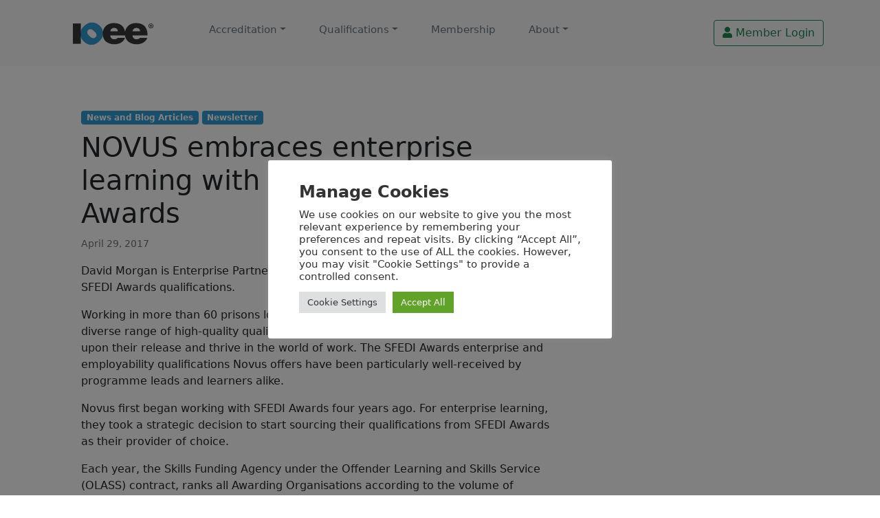

--- FILE ---
content_type: text/html; charset=UTF-8
request_url: https://ioee.org.uk/2017/04/29/novus-embraces-enterprise-learning-ioee-sfedi-awards/
body_size: 19455
content:
<!doctype html>
<html dir="ltr" lang="en-US" prefix="og: https://ogp.me/ns#">

<head>
  <meta charset="UTF-8">
  <meta name="viewport" content="width=device-width, initial-scale=1">
  <link rel="profile" href="https://gmpg.org/xfn/11">
  <!-- Favicons -->
  <link rel="apple-touch-icon" sizes="180x180" href="https://ioee.org.uk/wp-content/themes/bootscore-child-main/img/favicon/apple-touch-icon.png">
  <link rel="icon" type="image/png" sizes="32x32" href="https://ioee.org.uk/wp-content/themes/bootscore-child-main/img/favicon/favicon-32x32.png">
  <link rel="icon" type="image/png" sizes="16x16" href="https://ioee.org.uk/wp-content/themes/bootscore-child-main/img/favicon/favicon-16x16.png">
  <link rel="manifest" href="https://ioee.org.uk/wp-content/themes/bootscore-child-main/img/favicon/site.webmanifest">
  <link rel="mask-icon" href="https://ioee.org.uk/wp-content/themes/bootscore-child-main/img/favicon/safari-pinned-tab.svg" color="#0d6efd">
  <meta name="msapplication-TileColor" content="#ffffff">
  <meta name="theme-color" content="#ffffff">
  <title>NOVUS embraces enterprise learning with IOEE and SFEDI Awards - Institute of Enterprise and Entrepreneurs</title>

		<!-- All in One SEO 4.6.4 - aioseo.com -->
		<meta name="description" content="David Morgan is Enterprise Partnership Lead at Novus, an IOEE Academy delivering SFEDI Awards qualifications. Working in more than 60 prisons located across five English regions, Novus deliver a diverse range of high-quality qualifications, preparing people to find employment upon their release and thrive in the world of work. The SFEDI Awards enterprise and employability qualifications" />
		<meta name="robots" content="max-image-preview:large" />
		<link rel="canonical" href="https://ioee.org.uk/2017/04/29/novus-embraces-enterprise-learning-ioee-sfedi-awards/" />
		<meta name="generator" content="All in One SEO (AIOSEO) 4.6.4" />
		<meta property="og:locale" content="en_US" />
		<meta property="og:site_name" content="Institute of Enterprise and Entrepreneurs - The UK&#039;s dedicated learning institute for enterprise" />
		<meta property="og:type" content="article" />
		<meta property="og:title" content="NOVUS embraces enterprise learning with IOEE and SFEDI Awards - Institute of Enterprise and Entrepreneurs" />
		<meta property="og:description" content="David Morgan is Enterprise Partnership Lead at Novus, an IOEE Academy delivering SFEDI Awards qualifications. Working in more than 60 prisons located across five English regions, Novus deliver a diverse range of high-quality qualifications, preparing people to find employment upon their release and thrive in the world of work. The SFEDI Awards enterprise and employability qualifications" />
		<meta property="og:url" content="https://ioee.org.uk/2017/04/29/novus-embraces-enterprise-learning-ioee-sfedi-awards/" />
		<meta property="og:image" content="https://ioee.org.uk/wp-content/uploads/2022/06/rocket_brain-1024x843.png" />
		<meta property="og:image:secure_url" content="https://ioee.org.uk/wp-content/uploads/2022/06/rocket_brain-1024x843.png" />
		<meta property="article:published_time" content="2017-04-29T14:43:44+00:00" />
		<meta property="article:modified_time" content="2017-04-29T14:43:44+00:00" />
		<meta name="twitter:card" content="summary" />
		<meta name="twitter:site" content="@theioee" />
		<meta name="twitter:title" content="NOVUS embraces enterprise learning with IOEE and SFEDI Awards - Institute of Enterprise and Entrepreneurs" />
		<meta name="twitter:description" content="David Morgan is Enterprise Partnership Lead at Novus, an IOEE Academy delivering SFEDI Awards qualifications. Working in more than 60 prisons located across five English regions, Novus deliver a diverse range of high-quality qualifications, preparing people to find employment upon their release and thrive in the world of work. The SFEDI Awards enterprise and employability qualifications" />
		<meta name="twitter:creator" content="@theioee" />
		<meta name="twitter:image" content="https://ioee.org.uk/wp-content/uploads/2022/06/rocket_brain-1024x843.png" />
		<script type="application/ld+json" class="aioseo-schema">
			{"@context":"https:\/\/schema.org","@graph":[{"@type":"BlogPosting","@id":"https:\/\/ioee.org.uk\/2017\/04\/29\/novus-embraces-enterprise-learning-ioee-sfedi-awards\/#blogposting","name":"NOVUS embraces enterprise learning with IOEE and SFEDI Awards - Institute of Enterprise and Entrepreneurs","headline":"NOVUS embraces enterprise learning with IOEE and SFEDI Awards","author":{"@id":"https:\/\/ioee.org.uk\/author\/nathan\/#author"},"publisher":{"@id":"https:\/\/ioee.org.uk\/#organization"},"image":{"@type":"ImageObject","url":28995},"datePublished":"2017-04-29T14:43:44+00:00","dateModified":"2017-04-29T14:43:44+00:00","inLanguage":"en-US","mainEntityOfPage":{"@id":"https:\/\/ioee.org.uk\/2017\/04\/29\/novus-embraces-enterprise-learning-ioee-sfedi-awards\/#webpage"},"isPartOf":{"@id":"https:\/\/ioee.org.uk\/2017\/04\/29\/novus-embraces-enterprise-learning-ioee-sfedi-awards\/#webpage"},"articleSection":"News and Blog Articles, Newsletter"},{"@type":"BreadcrumbList","@id":"https:\/\/ioee.org.uk\/2017\/04\/29\/novus-embraces-enterprise-learning-ioee-sfedi-awards\/#breadcrumblist","itemListElement":[{"@type":"ListItem","@id":"https:\/\/ioee.org.uk\/#listItem","position":1,"name":"Home","item":"https:\/\/ioee.org.uk\/","nextItem":"https:\/\/ioee.org.uk\/2017\/#listItem"},{"@type":"ListItem","@id":"https:\/\/ioee.org.uk\/2017\/#listItem","position":2,"name":"2017","item":"https:\/\/ioee.org.uk\/2017\/","nextItem":"https:\/\/ioee.org.uk\/2017\/04\/#listItem","previousItem":"https:\/\/ioee.org.uk\/#listItem"},{"@type":"ListItem","@id":"https:\/\/ioee.org.uk\/2017\/04\/#listItem","position":3,"name":"April","item":"https:\/\/ioee.org.uk\/2017\/04\/","nextItem":"https:\/\/ioee.org.uk\/2017\/04\/29\/#listItem","previousItem":"https:\/\/ioee.org.uk\/2017\/#listItem"},{"@type":"ListItem","@id":"https:\/\/ioee.org.uk\/2017\/04\/29\/#listItem","position":4,"name":"29","item":"https:\/\/ioee.org.uk\/2017\/04\/29\/","nextItem":"https:\/\/ioee.org.uk\/2017\/04\/29\/novus-embraces-enterprise-learning-ioee-sfedi-awards\/#listItem","previousItem":"https:\/\/ioee.org.uk\/2017\/04\/#listItem"},{"@type":"ListItem","@id":"https:\/\/ioee.org.uk\/2017\/04\/29\/novus-embraces-enterprise-learning-ioee-sfedi-awards\/#listItem","position":5,"name":"NOVUS embraces enterprise learning with IOEE and SFEDI Awards","previousItem":"https:\/\/ioee.org.uk\/2017\/04\/29\/#listItem"}]},{"@type":"Organization","@id":"https:\/\/ioee.org.uk\/#organization","name":"Institute of Enterprise and Entrepreneurs","description":"The UK's dedicated learning institute for enterprise","url":"https:\/\/ioee.org.uk\/","telephone":"+448454674928","logo":{"@type":"ImageObject","url":"https:\/\/ioee.org.uk\/wp-content\/themes\/bootscore-child-main\/img\/logo\/logo.svg","@id":"https:\/\/ioee.org.uk\/2017\/04\/29\/novus-embraces-enterprise-learning-ioee-sfedi-awards\/#organizationLogo"},"image":{"@id":"https:\/\/ioee.org.uk\/2017\/04\/29\/novus-embraces-enterprise-learning-ioee-sfedi-awards\/#organizationLogo"},"sameAs":["https:\/\/twitter.com\/theioee","https:\/\/www.linkedin.com\/company\/institute-of-enterprise-and-entrepreneurs"]},{"@type":"Person","@id":"https:\/\/ioee.org.uk\/author\/nathan\/#author","url":"https:\/\/ioee.org.uk\/author\/nathan\/","name":"Nathan","image":{"@type":"ImageObject","@id":"https:\/\/ioee.org.uk\/2017\/04\/29\/novus-embraces-enterprise-learning-ioee-sfedi-awards\/#authorImage","url":"https:\/\/secure.gravatar.com\/avatar\/bb2332b5a8eed7a99f1e8cff011c36eb04a5b41df454020ea9240e504a1fefd2?s=96&d=mm&r=g","width":96,"height":96,"caption":"Nathan"}},{"@type":"WebPage","@id":"https:\/\/ioee.org.uk\/2017\/04\/29\/novus-embraces-enterprise-learning-ioee-sfedi-awards\/#webpage","url":"https:\/\/ioee.org.uk\/2017\/04\/29\/novus-embraces-enterprise-learning-ioee-sfedi-awards\/","name":"NOVUS embraces enterprise learning with IOEE and SFEDI Awards - Institute of Enterprise and Entrepreneurs","description":"David Morgan is Enterprise Partnership Lead at Novus, an IOEE Academy delivering SFEDI Awards qualifications. Working in more than 60 prisons located across five English regions, Novus deliver a diverse range of high-quality qualifications, preparing people to find employment upon their release and thrive in the world of work. The SFEDI Awards enterprise and employability qualifications","inLanguage":"en-US","isPartOf":{"@id":"https:\/\/ioee.org.uk\/#website"},"breadcrumb":{"@id":"https:\/\/ioee.org.uk\/2017\/04\/29\/novus-embraces-enterprise-learning-ioee-sfedi-awards\/#breadcrumblist"},"author":{"@id":"https:\/\/ioee.org.uk\/author\/nathan\/#author"},"creator":{"@id":"https:\/\/ioee.org.uk\/author\/nathan\/#author"},"image":{"@type":"ImageObject","url":28995,"@id":"https:\/\/ioee.org.uk\/2017\/04\/29\/novus-embraces-enterprise-learning-ioee-sfedi-awards\/#mainImage"},"primaryImageOfPage":{"@id":"https:\/\/ioee.org.uk\/2017\/04\/29\/novus-embraces-enterprise-learning-ioee-sfedi-awards\/#mainImage"},"datePublished":"2017-04-29T14:43:44+00:00","dateModified":"2017-04-29T14:43:44+00:00"},{"@type":"WebSite","@id":"https:\/\/ioee.org.uk\/#website","url":"https:\/\/ioee.org.uk\/","name":"Institute of Enterprise and Entrepreneurs","description":"The UK's dedicated learning institute for enterprise","inLanguage":"en-US","publisher":{"@id":"https:\/\/ioee.org.uk\/#organization"}}]}
		</script>
		<!-- All in One SEO -->

<!-- Google tag (gtag.js) Consent Mode snippet added by Site Kit -->
<script id='google_gtagjs-js-consent-mode'>
window.dataLayer = window.dataLayer || [];function gtag(){dataLayer.push(arguments);}
gtag('consent', 'default', {"ad_personalization":"denied","ad_storage":"denied","ad_user_data":"denied","analytics_storage":"denied","region":["AT","BE","BG","CY","CZ","DE","DK","EE","ES","FI","FR","GB","GR","HR","HU","IE","IS","IT","LI","LT","LU","LV","MT","NL","NO","PL","PT","RO","SE","SI","SK","CH"],"wait_for_update":500});
window._googlesitekitConsentCategoryMap = {"statistics":["analytics_storage"],"marketing":["ad_storage","ad_user_data","ad_personalization"]};
( function () {
	document.addEventListener(
		'wp_listen_for_consent_change',
		function ( event ) {
			if ( event.detail ) {
				var consentParameters = {};
				var hasConsentParameters = false;
				for ( var category in event.detail ) {
					if ( window._googlesitekitConsentCategoryMap[ category ] ) {
						var status = event.detail[ category ];
						var mappedStatus =
							status === 'allow' ? 'granted' : 'denied';
						var parameters =
							window._googlesitekitConsentCategoryMap[ category ];
						for ( var i = 0; i < parameters.length; i++ ) {
							consentParameters[ parameters[ i ] ] = mappedStatus;
						}
						hasConsentParameters = !! parameters.length;
					}
				}
				if ( hasConsentParameters ) {
					gtag( 'consent', 'update', consentParameters );
				}
			}
		}
	);

	function updateGrantedConsent() {
		if ( ! ( window.wp_consent_type || window.wp_fallback_consent_type ) ) {
			return;
		}
		var consentParameters = {};
		var hasConsentParameters = false;
		for ( var category in window._googlesitekitConsentCategoryMap ) {
			if ( window.wp_has_consent && window.wp_has_consent( category ) ) {
				var parameters =
					window._googlesitekitConsentCategoryMap[ category ];
				for ( var i = 0; i < parameters.length; i++ ) {
					consentParameters[ parameters[ i ] ] = 'granted';
				}
				hasConsentParameters =
					hasConsentParameters || !! parameters.length;
			}
		}
		if ( hasConsentParameters ) {
			gtag( 'consent', 'update', consentParameters );
		}
	}
	document.addEventListener(
		'wp_consent_type_defined',
		updateGrantedConsent
	);
	document.addEventListener( 'DOMContentLoaded', function () {
		if ( ! window.waitfor_consent_hook ) {
			updateGrantedConsent();
		}
	} );
} )();
</script>
<!-- End Google tag (gtag.js) Consent Mode snippet added by Site Kit -->
			<link rel='dns-prefetch' href='//platform-api.sharethis.com' />
<link rel='dns-prefetch' href='//www.googletagmanager.com' />
<link rel="alternate" type="application/rss+xml" title="Institute of Enterprise and Entrepreneurs &raquo; Feed" href="https://ioee.org.uk/feed/" />
<link rel="alternate" type="application/rss+xml" title="Institute of Enterprise and Entrepreneurs &raquo; Comments Feed" href="https://ioee.org.uk/comments/feed/" />
<link rel="alternate" title="oEmbed (JSON)" type="application/json+oembed" href="https://ioee.org.uk/wp-json/oembed/1.0/embed?url=https%3A%2F%2Fioee.org.uk%2F2017%2F04%2F29%2Fnovus-embraces-enterprise-learning-ioee-sfedi-awards%2F" />
<link rel="alternate" title="oEmbed (XML)" type="text/xml+oembed" href="https://ioee.org.uk/wp-json/oembed/1.0/embed?url=https%3A%2F%2Fioee.org.uk%2F2017%2F04%2F29%2Fnovus-embraces-enterprise-learning-ioee-sfedi-awards%2F&#038;format=xml" />
<style id='wp-img-auto-sizes-contain-inline-css' type='text/css'>
img:is([sizes=auto i],[sizes^="auto," i]){contain-intrinsic-size:3000px 1500px}
/*# sourceURL=wp-img-auto-sizes-contain-inline-css */
</style>
<style id='wp-emoji-styles-inline-css' type='text/css'>

	img.wp-smiley, img.emoji {
		display: inline !important;
		border: none !important;
		box-shadow: none !important;
		height: 1em !important;
		width: 1em !important;
		margin: 0 0.07em !important;
		vertical-align: -0.1em !important;
		background: none !important;
		padding: 0 !important;
	}
/*# sourceURL=wp-emoji-styles-inline-css */
</style>
<style id='wp-block-library-inline-css' type='text/css'>
:root{--wp-block-synced-color:#7a00df;--wp-block-synced-color--rgb:122,0,223;--wp-bound-block-color:var(--wp-block-synced-color);--wp-editor-canvas-background:#ddd;--wp-admin-theme-color:#007cba;--wp-admin-theme-color--rgb:0,124,186;--wp-admin-theme-color-darker-10:#006ba1;--wp-admin-theme-color-darker-10--rgb:0,107,160.5;--wp-admin-theme-color-darker-20:#005a87;--wp-admin-theme-color-darker-20--rgb:0,90,135;--wp-admin-border-width-focus:2px}@media (min-resolution:192dpi){:root{--wp-admin-border-width-focus:1.5px}}.wp-element-button{cursor:pointer}:root .has-very-light-gray-background-color{background-color:#eee}:root .has-very-dark-gray-background-color{background-color:#313131}:root .has-very-light-gray-color{color:#eee}:root .has-very-dark-gray-color{color:#313131}:root .has-vivid-green-cyan-to-vivid-cyan-blue-gradient-background{background:linear-gradient(135deg,#00d084,#0693e3)}:root .has-purple-crush-gradient-background{background:linear-gradient(135deg,#34e2e4,#4721fb 50%,#ab1dfe)}:root .has-hazy-dawn-gradient-background{background:linear-gradient(135deg,#faaca8,#dad0ec)}:root .has-subdued-olive-gradient-background{background:linear-gradient(135deg,#fafae1,#67a671)}:root .has-atomic-cream-gradient-background{background:linear-gradient(135deg,#fdd79a,#004a59)}:root .has-nightshade-gradient-background{background:linear-gradient(135deg,#330968,#31cdcf)}:root .has-midnight-gradient-background{background:linear-gradient(135deg,#020381,#2874fc)}:root{--wp--preset--font-size--normal:16px;--wp--preset--font-size--huge:42px}.has-regular-font-size{font-size:1em}.has-larger-font-size{font-size:2.625em}.has-normal-font-size{font-size:var(--wp--preset--font-size--normal)}.has-huge-font-size{font-size:var(--wp--preset--font-size--huge)}.has-text-align-center{text-align:center}.has-text-align-left{text-align:left}.has-text-align-right{text-align:right}.has-fit-text{white-space:nowrap!important}#end-resizable-editor-section{display:none}.aligncenter{clear:both}.items-justified-left{justify-content:flex-start}.items-justified-center{justify-content:center}.items-justified-right{justify-content:flex-end}.items-justified-space-between{justify-content:space-between}.screen-reader-text{border:0;clip-path:inset(50%);height:1px;margin:-1px;overflow:hidden;padding:0;position:absolute;width:1px;word-wrap:normal!important}.screen-reader-text:focus{background-color:#ddd;clip-path:none;color:#444;display:block;font-size:1em;height:auto;left:5px;line-height:normal;padding:15px 23px 14px;text-decoration:none;top:5px;width:auto;z-index:100000}html :where(.has-border-color){border-style:solid}html :where([style*=border-top-color]){border-top-style:solid}html :where([style*=border-right-color]){border-right-style:solid}html :where([style*=border-bottom-color]){border-bottom-style:solid}html :where([style*=border-left-color]){border-left-style:solid}html :where([style*=border-width]){border-style:solid}html :where([style*=border-top-width]){border-top-style:solid}html :where([style*=border-right-width]){border-right-style:solid}html :where([style*=border-bottom-width]){border-bottom-style:solid}html :where([style*=border-left-width]){border-left-style:solid}html :where(img[class*=wp-image-]){height:auto;max-width:100%}:where(figure){margin:0 0 1em}html :where(.is-position-sticky){--wp-admin--admin-bar--position-offset:var(--wp-admin--admin-bar--height,0px)}@media screen and (max-width:600px){html :where(.is-position-sticky){--wp-admin--admin-bar--position-offset:0px}}

/*# sourceURL=wp-block-library-inline-css */
</style><style id='wp-block-categories-inline-css' type='text/css'>
.wp-block-categories{box-sizing:border-box}.wp-block-categories.alignleft{margin-right:2em}.wp-block-categories.alignright{margin-left:2em}.wp-block-categories.wp-block-categories-dropdown.aligncenter{text-align:center}.wp-block-categories .wp-block-categories__label{display:block;width:100%}
/*# sourceURL=https://ioee.org.uk/wp-includes/blocks/categories/style.min.css */
</style>
<style id='wp-block-heading-inline-css' type='text/css'>
h1:where(.wp-block-heading).has-background,h2:where(.wp-block-heading).has-background,h3:where(.wp-block-heading).has-background,h4:where(.wp-block-heading).has-background,h5:where(.wp-block-heading).has-background,h6:where(.wp-block-heading).has-background{padding:1.25em 2.375em}h1.has-text-align-left[style*=writing-mode]:where([style*=vertical-lr]),h1.has-text-align-right[style*=writing-mode]:where([style*=vertical-rl]),h2.has-text-align-left[style*=writing-mode]:where([style*=vertical-lr]),h2.has-text-align-right[style*=writing-mode]:where([style*=vertical-rl]),h3.has-text-align-left[style*=writing-mode]:where([style*=vertical-lr]),h3.has-text-align-right[style*=writing-mode]:where([style*=vertical-rl]),h4.has-text-align-left[style*=writing-mode]:where([style*=vertical-lr]),h4.has-text-align-right[style*=writing-mode]:where([style*=vertical-rl]),h5.has-text-align-left[style*=writing-mode]:where([style*=vertical-lr]),h5.has-text-align-right[style*=writing-mode]:where([style*=vertical-rl]),h6.has-text-align-left[style*=writing-mode]:where([style*=vertical-lr]),h6.has-text-align-right[style*=writing-mode]:where([style*=vertical-rl]){rotate:180deg}
/*# sourceURL=https://ioee.org.uk/wp-includes/blocks/heading/style.min.css */
</style>
<style id='wp-block-latest-posts-inline-css' type='text/css'>
.wp-block-latest-posts{box-sizing:border-box}.wp-block-latest-posts.alignleft{margin-right:2em}.wp-block-latest-posts.alignright{margin-left:2em}.wp-block-latest-posts.wp-block-latest-posts__list{list-style:none}.wp-block-latest-posts.wp-block-latest-posts__list li{clear:both;overflow-wrap:break-word}.wp-block-latest-posts.is-grid{display:flex;flex-wrap:wrap}.wp-block-latest-posts.is-grid li{margin:0 1.25em 1.25em 0;width:100%}@media (min-width:600px){.wp-block-latest-posts.columns-2 li{width:calc(50% - .625em)}.wp-block-latest-posts.columns-2 li:nth-child(2n){margin-right:0}.wp-block-latest-posts.columns-3 li{width:calc(33.33333% - .83333em)}.wp-block-latest-posts.columns-3 li:nth-child(3n){margin-right:0}.wp-block-latest-posts.columns-4 li{width:calc(25% - .9375em)}.wp-block-latest-posts.columns-4 li:nth-child(4n){margin-right:0}.wp-block-latest-posts.columns-5 li{width:calc(20% - 1em)}.wp-block-latest-posts.columns-5 li:nth-child(5n){margin-right:0}.wp-block-latest-posts.columns-6 li{width:calc(16.66667% - 1.04167em)}.wp-block-latest-posts.columns-6 li:nth-child(6n){margin-right:0}}:root :where(.wp-block-latest-posts.is-grid){padding:0}:root :where(.wp-block-latest-posts.wp-block-latest-posts__list){padding-left:0}.wp-block-latest-posts__post-author,.wp-block-latest-posts__post-date{display:block;font-size:.8125em}.wp-block-latest-posts__post-excerpt,.wp-block-latest-posts__post-full-content{margin-bottom:1em;margin-top:.5em}.wp-block-latest-posts__featured-image a{display:inline-block}.wp-block-latest-posts__featured-image img{height:auto;max-width:100%;width:auto}.wp-block-latest-posts__featured-image.alignleft{float:left;margin-right:1em}.wp-block-latest-posts__featured-image.alignright{float:right;margin-left:1em}.wp-block-latest-posts__featured-image.aligncenter{margin-bottom:1em;text-align:center}
/*# sourceURL=https://ioee.org.uk/wp-includes/blocks/latest-posts/style.min.css */
</style>
<style id='wp-block-group-inline-css' type='text/css'>
.wp-block-group{box-sizing:border-box}:where(.wp-block-group.wp-block-group-is-layout-constrained){position:relative}
/*# sourceURL=https://ioee.org.uk/wp-includes/blocks/group/style.min.css */
</style>
<style id='global-styles-inline-css' type='text/css'>
:root{--wp--preset--aspect-ratio--square: 1;--wp--preset--aspect-ratio--4-3: 4/3;--wp--preset--aspect-ratio--3-4: 3/4;--wp--preset--aspect-ratio--3-2: 3/2;--wp--preset--aspect-ratio--2-3: 2/3;--wp--preset--aspect-ratio--16-9: 16/9;--wp--preset--aspect-ratio--9-16: 9/16;--wp--preset--color--black: #000000;--wp--preset--color--cyan-bluish-gray: #abb8c3;--wp--preset--color--white: #ffffff;--wp--preset--color--pale-pink: #f78da7;--wp--preset--color--vivid-red: #cf2e2e;--wp--preset--color--luminous-vivid-orange: #ff6900;--wp--preset--color--luminous-vivid-amber: #fcb900;--wp--preset--color--light-green-cyan: #7bdcb5;--wp--preset--color--vivid-green-cyan: #00d084;--wp--preset--color--pale-cyan-blue: #8ed1fc;--wp--preset--color--vivid-cyan-blue: #0693e3;--wp--preset--color--vivid-purple: #9b51e0;--wp--preset--gradient--vivid-cyan-blue-to-vivid-purple: linear-gradient(135deg,rgb(6,147,227) 0%,rgb(155,81,224) 100%);--wp--preset--gradient--light-green-cyan-to-vivid-green-cyan: linear-gradient(135deg,rgb(122,220,180) 0%,rgb(0,208,130) 100%);--wp--preset--gradient--luminous-vivid-amber-to-luminous-vivid-orange: linear-gradient(135deg,rgb(252,185,0) 0%,rgb(255,105,0) 100%);--wp--preset--gradient--luminous-vivid-orange-to-vivid-red: linear-gradient(135deg,rgb(255,105,0) 0%,rgb(207,46,46) 100%);--wp--preset--gradient--very-light-gray-to-cyan-bluish-gray: linear-gradient(135deg,rgb(238,238,238) 0%,rgb(169,184,195) 100%);--wp--preset--gradient--cool-to-warm-spectrum: linear-gradient(135deg,rgb(74,234,220) 0%,rgb(151,120,209) 20%,rgb(207,42,186) 40%,rgb(238,44,130) 60%,rgb(251,105,98) 80%,rgb(254,248,76) 100%);--wp--preset--gradient--blush-light-purple: linear-gradient(135deg,rgb(255,206,236) 0%,rgb(152,150,240) 100%);--wp--preset--gradient--blush-bordeaux: linear-gradient(135deg,rgb(254,205,165) 0%,rgb(254,45,45) 50%,rgb(107,0,62) 100%);--wp--preset--gradient--luminous-dusk: linear-gradient(135deg,rgb(255,203,112) 0%,rgb(199,81,192) 50%,rgb(65,88,208) 100%);--wp--preset--gradient--pale-ocean: linear-gradient(135deg,rgb(255,245,203) 0%,rgb(182,227,212) 50%,rgb(51,167,181) 100%);--wp--preset--gradient--electric-grass: linear-gradient(135deg,rgb(202,248,128) 0%,rgb(113,206,126) 100%);--wp--preset--gradient--midnight: linear-gradient(135deg,rgb(2,3,129) 0%,rgb(40,116,252) 100%);--wp--preset--font-size--small: 13px;--wp--preset--font-size--medium: 20px;--wp--preset--font-size--large: 36px;--wp--preset--font-size--x-large: 42px;--wp--preset--spacing--20: 0.44rem;--wp--preset--spacing--30: 0.67rem;--wp--preset--spacing--40: 1rem;--wp--preset--spacing--50: 1.5rem;--wp--preset--spacing--60: 2.25rem;--wp--preset--spacing--70: 3.38rem;--wp--preset--spacing--80: 5.06rem;--wp--preset--shadow--natural: 6px 6px 9px rgba(0, 0, 0, 0.2);--wp--preset--shadow--deep: 12px 12px 50px rgba(0, 0, 0, 0.4);--wp--preset--shadow--sharp: 6px 6px 0px rgba(0, 0, 0, 0.2);--wp--preset--shadow--outlined: 6px 6px 0px -3px rgb(255, 255, 255), 6px 6px rgb(0, 0, 0);--wp--preset--shadow--crisp: 6px 6px 0px rgb(0, 0, 0);}:where(.is-layout-flex){gap: 0.5em;}:where(.is-layout-grid){gap: 0.5em;}body .is-layout-flex{display: flex;}.is-layout-flex{flex-wrap: wrap;align-items: center;}.is-layout-flex > :is(*, div){margin: 0;}body .is-layout-grid{display: grid;}.is-layout-grid > :is(*, div){margin: 0;}:where(.wp-block-columns.is-layout-flex){gap: 2em;}:where(.wp-block-columns.is-layout-grid){gap: 2em;}:where(.wp-block-post-template.is-layout-flex){gap: 1.25em;}:where(.wp-block-post-template.is-layout-grid){gap: 1.25em;}.has-black-color{color: var(--wp--preset--color--black) !important;}.has-cyan-bluish-gray-color{color: var(--wp--preset--color--cyan-bluish-gray) !important;}.has-white-color{color: var(--wp--preset--color--white) !important;}.has-pale-pink-color{color: var(--wp--preset--color--pale-pink) !important;}.has-vivid-red-color{color: var(--wp--preset--color--vivid-red) !important;}.has-luminous-vivid-orange-color{color: var(--wp--preset--color--luminous-vivid-orange) !important;}.has-luminous-vivid-amber-color{color: var(--wp--preset--color--luminous-vivid-amber) !important;}.has-light-green-cyan-color{color: var(--wp--preset--color--light-green-cyan) !important;}.has-vivid-green-cyan-color{color: var(--wp--preset--color--vivid-green-cyan) !important;}.has-pale-cyan-blue-color{color: var(--wp--preset--color--pale-cyan-blue) !important;}.has-vivid-cyan-blue-color{color: var(--wp--preset--color--vivid-cyan-blue) !important;}.has-vivid-purple-color{color: var(--wp--preset--color--vivid-purple) !important;}.has-black-background-color{background-color: var(--wp--preset--color--black) !important;}.has-cyan-bluish-gray-background-color{background-color: var(--wp--preset--color--cyan-bluish-gray) !important;}.has-white-background-color{background-color: var(--wp--preset--color--white) !important;}.has-pale-pink-background-color{background-color: var(--wp--preset--color--pale-pink) !important;}.has-vivid-red-background-color{background-color: var(--wp--preset--color--vivid-red) !important;}.has-luminous-vivid-orange-background-color{background-color: var(--wp--preset--color--luminous-vivid-orange) !important;}.has-luminous-vivid-amber-background-color{background-color: var(--wp--preset--color--luminous-vivid-amber) !important;}.has-light-green-cyan-background-color{background-color: var(--wp--preset--color--light-green-cyan) !important;}.has-vivid-green-cyan-background-color{background-color: var(--wp--preset--color--vivid-green-cyan) !important;}.has-pale-cyan-blue-background-color{background-color: var(--wp--preset--color--pale-cyan-blue) !important;}.has-vivid-cyan-blue-background-color{background-color: var(--wp--preset--color--vivid-cyan-blue) !important;}.has-vivid-purple-background-color{background-color: var(--wp--preset--color--vivid-purple) !important;}.has-black-border-color{border-color: var(--wp--preset--color--black) !important;}.has-cyan-bluish-gray-border-color{border-color: var(--wp--preset--color--cyan-bluish-gray) !important;}.has-white-border-color{border-color: var(--wp--preset--color--white) !important;}.has-pale-pink-border-color{border-color: var(--wp--preset--color--pale-pink) !important;}.has-vivid-red-border-color{border-color: var(--wp--preset--color--vivid-red) !important;}.has-luminous-vivid-orange-border-color{border-color: var(--wp--preset--color--luminous-vivid-orange) !important;}.has-luminous-vivid-amber-border-color{border-color: var(--wp--preset--color--luminous-vivid-amber) !important;}.has-light-green-cyan-border-color{border-color: var(--wp--preset--color--light-green-cyan) !important;}.has-vivid-green-cyan-border-color{border-color: var(--wp--preset--color--vivid-green-cyan) !important;}.has-pale-cyan-blue-border-color{border-color: var(--wp--preset--color--pale-cyan-blue) !important;}.has-vivid-cyan-blue-border-color{border-color: var(--wp--preset--color--vivid-cyan-blue) !important;}.has-vivid-purple-border-color{border-color: var(--wp--preset--color--vivid-purple) !important;}.has-vivid-cyan-blue-to-vivid-purple-gradient-background{background: var(--wp--preset--gradient--vivid-cyan-blue-to-vivid-purple) !important;}.has-light-green-cyan-to-vivid-green-cyan-gradient-background{background: var(--wp--preset--gradient--light-green-cyan-to-vivid-green-cyan) !important;}.has-luminous-vivid-amber-to-luminous-vivid-orange-gradient-background{background: var(--wp--preset--gradient--luminous-vivid-amber-to-luminous-vivid-orange) !important;}.has-luminous-vivid-orange-to-vivid-red-gradient-background{background: var(--wp--preset--gradient--luminous-vivid-orange-to-vivid-red) !important;}.has-very-light-gray-to-cyan-bluish-gray-gradient-background{background: var(--wp--preset--gradient--very-light-gray-to-cyan-bluish-gray) !important;}.has-cool-to-warm-spectrum-gradient-background{background: var(--wp--preset--gradient--cool-to-warm-spectrum) !important;}.has-blush-light-purple-gradient-background{background: var(--wp--preset--gradient--blush-light-purple) !important;}.has-blush-bordeaux-gradient-background{background: var(--wp--preset--gradient--blush-bordeaux) !important;}.has-luminous-dusk-gradient-background{background: var(--wp--preset--gradient--luminous-dusk) !important;}.has-pale-ocean-gradient-background{background: var(--wp--preset--gradient--pale-ocean) !important;}.has-electric-grass-gradient-background{background: var(--wp--preset--gradient--electric-grass) !important;}.has-midnight-gradient-background{background: var(--wp--preset--gradient--midnight) !important;}.has-small-font-size{font-size: var(--wp--preset--font-size--small) !important;}.has-medium-font-size{font-size: var(--wp--preset--font-size--medium) !important;}.has-large-font-size{font-size: var(--wp--preset--font-size--large) !important;}.has-x-large-font-size{font-size: var(--wp--preset--font-size--x-large) !important;}
/*# sourceURL=global-styles-inline-css */
</style>

<style id='classic-theme-styles-inline-css' type='text/css'>
/*! This file is auto-generated */
.wp-block-button__link{color:#fff;background-color:#32373c;border-radius:9999px;box-shadow:none;text-decoration:none;padding:calc(.667em + 2px) calc(1.333em + 2px);font-size:1.125em}.wp-block-file__button{background:#32373c;color:#fff;text-decoration:none}
/*# sourceURL=/wp-includes/css/classic-themes.min.css */
</style>
<link rel='stylesheet' id='cookie-law-info-css' href='https://ioee.org.uk/wp-content/plugins/cookie-law-info/legacy/public/css/cookie-law-info-public.css?ver=3.2.4' type='text/css' media='all' />
<link rel='stylesheet' id='cookie-law-info-gdpr-css' href='https://ioee.org.uk/wp-content/plugins/cookie-law-info/legacy/public/css/cookie-law-info-gdpr.css?ver=3.2.4' type='text/css' media='all' />
<link rel='stylesheet' id='parent-style-css' href='https://ioee.org.uk/wp-content/themes/bootscore-main/style.css?ver=6.9' type='text/css' media='all' />
<link rel='stylesheet' id='bootstrap-css' href='https://ioee.org.uk/wp-content/themes/bootscore-child-main/css/lib/bootstrap.min.css?ver=202503191748' type='text/css' media='all' />
<link rel='stylesheet' id='bootscore-style-css' href='https://ioee.org.uk/wp-content/themes/bootscore-child-main/style.css?ver=202111291533' type='text/css' media='all' />
<link rel='stylesheet' id='fontawesome-css' href='https://ioee.org.uk/wp-content/themes/bootscore-main/css/lib/fontawesome.min.css?ver=202111291532' type='text/css' media='all' />
<script type="text/javascript" src="https://ioee.org.uk/wp-includes/js/jquery/jquery.min.js?ver=3.7.1" id="jquery-core-js"></script>
<script type="text/javascript" src="https://ioee.org.uk/wp-includes/js/jquery/jquery-migrate.min.js?ver=3.4.1" id="jquery-migrate-js"></script>
<script type="text/javascript" id="cookie-law-info-js-extra">
/* <![CDATA[ */
var Cli_Data = {"nn_cookie_ids":[],"cookielist":[],"non_necessary_cookies":[],"ccpaEnabled":"","ccpaRegionBased":"","ccpaBarEnabled":"","strictlyEnabled":["necessary","obligatoire"],"ccpaType":"gdpr","js_blocking":"1","custom_integration":"","triggerDomRefresh":"","secure_cookies":""};
var cli_cookiebar_settings = {"animate_speed_hide":"500","animate_speed_show":"500","background":"#FFF","border":"#b1a6a6c2","border_on":"","button_1_button_colour":"#61a229","button_1_button_hover":"#4e8221","button_1_link_colour":"#fff","button_1_as_button":"1","button_1_new_win":"","button_2_button_colour":"#333","button_2_button_hover":"#292929","button_2_link_colour":"#444","button_2_as_button":"","button_2_hidebar":"","button_3_button_colour":"#dedfe0","button_3_button_hover":"#b2b2b3","button_3_link_colour":"#333333","button_3_as_button":"1","button_3_new_win":"","button_4_button_colour":"#dedfe0","button_4_button_hover":"#b2b2b3","button_4_link_colour":"#333333","button_4_as_button":"1","button_7_button_colour":"#61a229","button_7_button_hover":"#4e8221","button_7_link_colour":"#fff","button_7_as_button":"1","button_7_new_win":"","font_family":"inherit","header_fix":"","notify_animate_hide":"1","notify_animate_show":"","notify_div_id":"#cookie-law-info-bar","notify_position_horizontal":"right","notify_position_vertical":"bottom","scroll_close":"","scroll_close_reload":"","accept_close_reload":"","reject_close_reload":"","showagain_tab":"","showagain_background":"#fff","showagain_border":"#000","showagain_div_id":"#cookie-law-info-again","showagain_x_position":"100px","text":"#333333","show_once_yn":"","show_once":"10000","logging_on":"","as_popup":"","popup_overlay":"1","bar_heading_text":"Manage Cookies","cookie_bar_as":"popup","popup_showagain_position":"bottom-right","widget_position":"left"};
var log_object = {"ajax_url":"https://ioee.org.uk/wp-admin/admin-ajax.php"};
//# sourceURL=cookie-law-info-js-extra
/* ]]> */
</script>
<script type="text/javascript" src="https://ioee.org.uk/wp-content/plugins/cookie-law-info/legacy/public/js/cookie-law-info-public.js?ver=3.2.4" id="cookie-law-info-js"></script>

<!-- Google tag (gtag.js) snippet added by Site Kit -->

<!-- Google Analytics snippet added by Site Kit -->
<script type="text/javascript" src="https://www.googletagmanager.com/gtag/js?id=G-1ZLFXHGD2Z" id="google_gtagjs-js" async></script>
<script type="text/javascript" id="google_gtagjs-js-after">
/* <![CDATA[ */
window.dataLayer = window.dataLayer || [];function gtag(){dataLayer.push(arguments);}
gtag("set","linker",{"domains":["ioee.org.uk"]});
gtag("js", new Date());
gtag("set", "developer_id.dZTNiMT", true);
gtag("config", "G-1ZLFXHGD2Z");
//# sourceURL=google_gtagjs-js-after
/* ]]> */
</script>

<!-- End Google tag (gtag.js) snippet added by Site Kit -->
<link rel="https://api.w.org/" href="https://ioee.org.uk/wp-json/" /><link rel="alternate" title="JSON" type="application/json" href="https://ioee.org.uk/wp-json/wp/v2/posts/28994" /><link rel="EditURI" type="application/rsd+xml" title="RSD" href="https://ioee.org.uk/xmlrpc.php?rsd" />
<meta name="generator" content="WordPress 6.9" />
<link rel='shortlink' href='https://ioee.org.uk/?p=28994' />
<meta name="generator" content="Site Kit by Google 1.128.0" /><meta name="generator" content="Powered by Visual Composer Website Builder - fast and easy-to-use drag and drop visual editor for WordPress."/><noscript><style>.vce-row-container .vcv-lozad {display: none}</style></noscript><link rel='stylesheet' id='cookie-law-info-table-css' href='https://ioee.org.uk/wp-content/plugins/cookie-law-info/legacy/public/css/cookie-law-info-table.css?ver=3.2.4' type='text/css' media='all' />
</head>

<body class="wp-singular post-template-default single single-post postid-28994 single-format-standard wp-theme-bootscore-main wp-child-theme-bootscore-child-main vcwb">
    
  
  <div id="to-top"></div>

  <div id="page" class="site">

    <header id="masthead" class="site-header">

      <div class="bg-light">

        <nav id="nav-main" class="navbar navbar-expand-lg navbar-light py-4">

          <div class="container">

            <!-- Navbar Brand -->
            <a class="navbar-brand xs d-md-none" href="https://ioee.org.uk"><img src="https://ioee.org.uk/wp-content/themes/bootscore-child-main/img/logo/logo-sm.svg" alt="logo" class="logo xs"></a>
            <a class="navbar-brand md d-none d-md-block px-4" href="https://ioee.org.uk"><img src="https://ioee.org.uk/wp-content/themes/bootscore-child-main/img/logo/logo.svg" alt="logo" class="logo md"></a>

            <!-- Offcanvas Navbar -->
            <div class="offcanvas offcanvas-end" tabindex="-1" id="offcanvas-navbar">
              <div class="offcanvas-header bg-light">
                <span class="h5 mb-0">Menu</span>
                <button type="button" class="btn-close text-reset" data-bs-dismiss="offcanvas" aria-label="Close"></button>
              </div>
              <div class="offcanvas-body">
                <!-- Bootstrap 5 Nav Walker Main Menu -->
                <ul id="bootscore-navbar" class="navbar-nav  px-3"><li  id="menu-item-78" class="menu-item menu-item-type-custom menu-item-object-custom menu-item-has-children dropdown nav-item nav-item-78"><a href="#" class="nav-link  dropdown-toggle" data-bs-toggle="dropdown" aria-haspopup="true" aria-expanded="false">Accreditation</a>
<ul class="dropdown-menu  depth_0">
	<li  id="menu-item-31056" class="menu-item menu-item-type-custom menu-item-object-custom nav-item nav-item-31056"><a href="/ioee-recognised" class="dropdown-item ">Recognised Programmes</a></li>
	<li  id="menu-item-31057" class="menu-item menu-item-type-custom menu-item-object-custom nav-item nav-item-31057"><a href="/centres-of-excellence" class="dropdown-item ">Centres of Excellence</a></li>
</ul>
</li>
<li  id="menu-item-31494" class="menu-item menu-item-type-custom menu-item-object-custom menu-item-has-children dropdown nav-item nav-item-31494"><a href="#" class="nav-link  dropdown-toggle" data-bs-toggle="dropdown" aria-haspopup="true" aria-expanded="false">Qualifications</a>
<ul class="dropdown-menu  depth_0">
	<li  id="menu-item-31055" class="menu-item menu-item-type-custom menu-item-object-custom nav-item nav-item-31055"><a href="/ioee-academies" class="dropdown-item ">Become an Academy</a></li>
	<li  id="menu-item-31495" class="menu-item menu-item-type-custom menu-item-object-custom nav-item nav-item-31495"><a href="/our-qualifications" class="dropdown-item ">Our Qualifications</a></li>
	<li  id="menu-item-31909" class="menu-item menu-item-type-post_type menu-item-object-page nav-item nav-item-31909"><a href="https://ioee.org.uk/ai-essentials/" class="dropdown-item ">AI Essentials</a></li>
	<li  id="menu-item-31829" class="menu-item menu-item-type-post_type menu-item-object-page nav-item nav-item-31829"><a href="https://ioee.org.uk/enterprise-spark/" class="dropdown-item ">Enterprise Spark</a></li>
</ul>
</li>
<li  id="menu-item-77" class="menu-item menu-item-type-custom menu-item-object-custom nav-item nav-item-77"><a href="/membership" class="nav-link ">Membership</a></li>
<li  id="menu-item-79" class="menu-item menu-item-type-custom menu-item-object-custom menu-item-has-children dropdown nav-item nav-item-79"><a href="#" class="nav-link  dropdown-toggle" data-bs-toggle="dropdown" aria-haspopup="true" aria-expanded="false">About</a>
<ul class="dropdown-menu  depth_0">
	<li  id="menu-item-31504" class="menu-item menu-item-type-post_type menu-item-object-page nav-item nav-item-31504"><a href="https://ioee.org.uk/about/" class="dropdown-item ">About the IOEE</a></li>
	<li  id="menu-item-31503" class="menu-item menu-item-type-post_type menu-item-object-page nav-item nav-item-31503"><a href="https://ioee.org.uk/contact-us/" class="dropdown-item ">Contact Us</a></li>
</ul>
</li>
</ul>                <!-- Bootstrap 5 Nav Walker Main Menu End -->
              </div>
            </div>


            <div class="header-actions d-flex align-items-center">

           

              <!-- Searchform Large -->
              <div class="d-none d-lg-block ms-1 ms-md-2 top-nav-search-lg">
                              </div>
              
                 <!-- Top Nav Widget -->
              <div class="top-nav-widget">
                                  <div>
                    <div class="widget_text ms-3"><div class="textwidget custom-html-widget"><a class="btn btn-outline-success" href="https://campus.ioee.org.uk/login/"><i class="fa fa-user"></i>
	Member Login
</a></div></div>                  </div>
                              </div>

              <!-- Search Toggler Mobile -->
              <button class="btn btn-outline-secondary d-lg-none ms-1 ms-md-2 top-nav-search-md" type="button" data-bs-toggle="collapse" data-bs-target="#collapse-search" aria-expanded="false" aria-controls="collapse-search">
                <i class="fas fa-search"></i>
              </button>

              <!-- Navbar Toggler -->
              <button class="btn btn-outline-secondary d-lg-none ms-1 ms-md-2" type="button" data-bs-toggle="offcanvas" data-bs-target="#offcanvas-navbar" aria-controls="offcanvas-navbar">
                <i class="fas fa-bars"></i>
              </button>

            </div><!-- .header-actions -->

          </div><!-- .container -->

        </nav><!-- .navbar -->

        <!-- Top Nav Search Mobile Collapse -->
        <div class="collapse container d-lg-none" id="collapse-search">
                  </div>

      </div><!-- .fixed-top .bg-light -->

    </header><!-- #masthead -->

    
<div id="content" class="site-content container py-3 px-5 mt-3">
  <div id="primary" class="content-area">

    <!-- Hook to add something nice -->
    

    <div class="row">
      <div class="col-md-8 col-xxl-8">

        <main id="main" class="site-main">

          <header class="entry-header">
                        <div class="category-badge mb-2"><a href="https://ioee.org.uk/category/news/" class="badge bg-primary text-white text-decoration-none">News and Blog Articles</a> <a href="https://ioee.org.uk/category/newsletter/" class="badge bg-primary text-white text-decoration-none">Newsletter</a></div>            <h1>NOVUS embraces enterprise learning with IOEE and SFEDI Awards</h1>            <p class="entry-meta">
              <small class="text-muted">
                <span class="posted-on"><span rel="bookmark"><time class="entry-date published updated" datetime="2017-04-29T14:43:44+00:00">April 29, 2017</time></span></span>              </small>
            </p>
            
      <div class="post-thumbnail">
              </div><!-- .post-thumbnail -->

              </header>

          <div class="entry-content">
            <p class="p1">David Morgan is Enterprise Partnership Lead at <a href="http://novus.ac.uk/" target="_blank" rel="noopener noreferrer"><span class="s1"><b>Novus</b></span></a>, an IOEE Academy delivering SFEDI Awards qualifications.</p>
<p class="p1">Working in more than 60 prisons located across five English regions, Novus deliver a diverse range of high-quality qualifications, preparing people to find employment upon their release<span class="Apple-converted-space"> </span>and thrive in the world of work. The SFEDI Awards enterprise and employability qualifications Novus offers have been particularly well-received by programme leads and learners alike.</p>
<p class="p1">Novus first began working with SFEDI Awards four years ago. For enterprise learning, they took a strategic decision to start sourcing their qualifications from SFEDI Awards as their provider of choice.</p>
<p class="p1">Each year, the Skills Funding Agency under the Offender Learning and Skills Service (OLASS) contract, ranks all Awarding Organisations according to the volume of individuals in prison undertaking their qualifications.</p>
<p class="p1">For the 2015/16 contract year, SFEDI Awards was ranked as the eighth most used Awarding Organisation within the prison estate and the most used specialist enterprise Awarding Organisation in a table of 42 qualification providers.</p>
<p class="p1">SFEDI Awards’ fast rise to the upper ranks of this table is down in large part to its relationship with Novus. The two organisations have worked in tandem to design and deliver enterprise qualifications that offer prison learners real value upon release, with the aim of meeting both the needs of the individuals and wider society in supporting the reduction of reoffending.</p>
<p class="p1">David Morgan, as Enterprise Partnership Lead at Novus, has watched SFEDI Awards’s rise up the OLASS table with interest. He says:</p>
<p class="p1">“That ranking is significant because it demonstrates SFEDI Awards’ growing provision. When we first began working with SFEDI we carried out a pilot that involved only four prisons. Just a few years on, dozens of the prisons in which we operate across five regions are accredited to deliver SFEDI Awards qualifications. That fast growth recognises the value we put into SFEDI Awards qualifications.”</p>
<p class="p1">In a government review published last year, entitled ‘<i>Unlocking Potential: A Review of Education in Prison</i>’, Dame Sally Coates highlighted the importance of self-employment as a ‘key route for offenders where the nature of their offending may make them unsuitable or unlikely to get jobs with employers.’</p>
<p class="p1">David continues: “The review identified that our learners need to enhance their enterprising skills for use post-release and what we know is that people in prison can’t always go back into their previous career. They have to consider a different career path if there are issues around disclosure or the type of work they can do.”</p>
<p class="p1">To counter this, some people develop entirely new skills while in custody, for example in a vocational trade like plastering, plumbing or painting and decorating. To turn the new trade into a viable self-employment option, they also need guidance on business start-up matters. David says:</p>
<p class="p1">“It’s about helping prisoners answer questions like ‘how do I trade legally, how do I get funding, how do I do my accounts…,’ because they don’t want to go back to the way they were living before. Typically, those who have an enterprising flair perhaps don’t want to work for a boss, don’t want set hours, and don’t want to be in a position where they’re told what to do. They’re self-sufficient people who need guidance on channeling their abilities in the right way.”</p>
<p class="p1">For Novus, SFEDI Awards’ qualifications are part of an arsenal of tools to be used to help learners reframe their innate enterprising spirit in new ways that are both legitimate and profit-generating. And, across the board they have been very well received in all the prisons David works with. The flexibility built into the courses has been particularly welcomed.</p>
<p class="p1">“The feedback we’ve had is that the course content is relevant to learners’ needs and that the structure of the programmes is such that it allows tutors to be creative in their delivery,” he says. “They can offer learners a wide range of support and information depending on their needs.”</p>
<p class="p1">As well as its SFEDI Awards programmes, Novus runs a wide-ranging curriculum with career-relevant qualifications, which helps to make the organisation the UK leader and innovator in offender education, skills and employability interventions.</p>
<p class="p1">David believes that it’s important to help prison learners develop enterprising skills, even if they then go on to use them as paid employees rather than entrepreneurs. He explains: “It’s also about helping people develop enterprising skills generally – not everyone wants to work for themselves. “Newly-released prisoners can find work in other people’s firms and still be enterprising as employees, adding value to that company, which is what employers are looking for.”</p>
<p class="p1">Moving forward, David and the Novus team are looking beyond in-prison learning to see how, working alongside SFEDI Awards and the IOEE, they can continue to support ex-offenders after release. Although it’s still early days, Novus is using past learning to develop its Offender to Entrepreneur initiative.</p>
<p class="p3">David says: “In the past we’ve worked with Achieve NW on a NOMS/ESF co-funded self-employment project in Greater Manchester to support men and women who had been through the custodial system and wanted to work for themselves. What we found was that a large number of the participants did not possess the underpinning knowledge needed and so weren’t able to take the steps to self-employment.</p>
<p class="p1">“In response, we’ve spent time working with SFEDI Awards and the IOEE developing the learning provision in custody and now we have better-educated learners coming through the system. The next phase will be to work with them as they move into the community post-release. We’re just starting that now and it’s part of our Offender to Entrepreneur initiative.”</p>
<p class="p1">Right now, this project is commencing in the North West and David is going into prisons to identify those learners who will ultimately respond to self-employment support post-release.</p>
<p class="p1">David adds: “I’m trying to select individuals with the promise of potential to take further, maybe they’ve done a vocational qualification and an enterprise programme, they’ve done their research and I can see they’re serious about it. Once these learners have finished their prison terms they’ll be given access to support and business advice upon release.”</p>
<p class="p1">For its part in this scheme, the IOEE is also offering post-release support to prisoners who have completed SFEDI Awards enterprise qualifications while in custody, as David explains: “These learners can gain membership to the IOEE upon release which then allows them access to the IOEE Campus, its mentor database and its mentor matching service. Although it’s very early days, already people are beginning to register for these advantages.”</p>
<p class="p1">The IOEE is already a familiar name to many of those working in the Novus-supported and wider prison network, and on 4 November 2015, one of them was named IOEE Centre of the Year for provision. HMP/YOI Hatfield and the Lakes is a resettlement prison that offers learners the SFEDI Awards Level 1 Award in Understanding Enterprise and the Level 2 Diploma in Enterprise and Entrepreneurship. We asked David’s colleague Zahda Qayyum, Deputy OLASS Manager at the prison, about the significance of Hatfield achieving this status.</p>
<p class="p1">She said: “Being IOEE Centre of the Year gives meaningful recognition to all staff and students that this provision maintains quality standards. As this is a resettlement prison, students eventually will work in the community, and the SFEDI Awards qualifications we deliver give them the opportunity and time to put together their business idea so they’re ready to go out and take ownership of their exciting new opportunities.</p>
<p class="p1">“Since being awarded IOEE Centre of the Year, we continue to have visitors from other establishments come in to see our teaching delivery and share our resources. It also gives distinction to external visitors when coming in to the Corporate Business Suite and the atmosphere is very good.”</p>
<p class="p1">Since first starting work together, Novus and SFEDI Awards have been fine-tuning the enterprise qualifications offered to prisoners, amending and perfecting both the range and specific programmes. Currently, depending on where learners are located, prisoners can choose to undertake a variety of <a href="http://sfediawards.com/" target="_blank" rel="noopener noreferrer"><span class="s1"><b>SFEDI Awards qualifications </b></span></a>including the Level 1 Award in Understanding Enterprise, the Level 1 Award in Passport to Enterprise and Employment, Level 1 Certificate in Self Marketing and Personal Enterprise and the Level 2 Certificate in Preparing to Set Up in a New Business.</p>
<p class="p1">David adds: “We’ve just started to deliver the new Level 1 Award in Passport to Enterprise and Employment in some locations because as well as the nuts and bolts of working for yourself, it covers important topics like citizenship, personal development and being an enterprising person at work.</p>
<p class="p1">“All the SFEDI Awards qualifications are used to help learners explore what self-employment is, what it is to be enterprising and whether it’s the right path for them as individuals. A qualification like the Level 1 Award in Understanding Enterprise gives us a kick off and then those who want to progress might move on to a qualification like the Level 2 Certificate in Preparing to Set Up In a New Business, to gain more in-depth knowledge.”</p>
<p class="p1">David sees the way Novus and SFEDI Awards works together as a mutually beneficial, productive relationship. Speaking about how programmes are selected, he says: “We look at which courses are the most appropriate, and statistically which are most popular. Since the partnership began we have supported more than 5,000 prisoners to develop their enterprising knowledge and skills. My role enables me to work across multiple prisons and see how they deliver enterprise differently, the various barriers that they face and the types of learners with whom they engage.</p>
<p class="p1">“I get to meet people who are enterprising and have a genuine desire to do something different – I get a lot of pleasure from being able to take someone from initial business idea to fully blown working business, getting it set up and seeing the business flourish. Plus, I get to work with organisations like SFEDI Awards and the IOEE that are really open to suggestions on improving delivery. It’s a great relationship and one I believe will only get stronger.”</p>
          </div>

          <footer class="entry-footer clear-both">
            <div class="mb-4">
                          </div>
            <nav aria-label="Page navigation example">
              <ul class="pagination justify-content-center">
                <li class="page-item">
                  <a class="page-link" href="https://ioee.org.uk/2017/04/29/ioee-eeuk-launch-first-survey-together/" rel="prev">IOEE and EEUK launch first survey together</a>                </li>
                <li class="page-item">
                  <a class="page-link" href="https://ioee.org.uk/2017/04/29/new-ioee-enterprise-academy-brings-enterprise-thinking-voluntary-sector/" rel="next">New IOEE Enterprise Academy brings enterprise thinking to voluntary sector</a>                </li>
              </ul>
            </nav>
          </footer>

          
<div id="comments" class="comments-area">

  
  
</div><!-- #comments -->
        </main> <!-- #main -->

      </div><!-- col -->
      <div class="col-xxl-1"></div>
      <div class="col-md-4 col-xxl-3 mt-4 mt-md-0">
  <aside id="secondary" class="widget-area">
    <section id="block-3" class="widget widget_block card card-body mb-4 bg-light border-0"><div class="wp-block-group"><div class="wp-block-group__inner-container is-layout-flow wp-block-group-is-layout-flow"><h2 class="wp-block-heading">Recent Posts</h2><ul class="wp-block-latest-posts__list wp-block-latest-posts"><li><a class="wp-block-latest-posts__post-title" href="https://ioee.org.uk/2025/10/20/think-enterprise-issue-45/">Think Enterprise Issue 45</a></li>
<li><a class="wp-block-latest-posts__post-title" href="https://ioee.org.uk/2025/04/08/raising-the-bar-in-business-support/">Raising The Bar in Business Support</a></li>
<li><a class="wp-block-latest-posts__post-title" href="https://ioee.org.uk/2025/03/21/university-of-bristols-centre-for-innovation-and-entrepreneurship-achieves-centre-of-excellence-status/">University of Bristol’s Centre for Innovation and Entrepreneurship Achieves Centre of Excellence Status</a></li>
<li><a class="wp-block-latest-posts__post-title" href="https://ioee.org.uk/2025/03/19/think-enterprise-issue-44/">Think Enterprise Issue 44</a></li>
<li><a class="wp-block-latest-posts__post-title" href="https://ioee.org.uk/2024/12/05/towards-the-development-of-a-hybrid-university-business-incubator-hubi/">Towards the development of a Hybrid University Business Incubator (HUBI)</a></li>
</ul></div></div></section><section id="block-6" class="widget widget_block card card-body mb-4 bg-light border-0"><div class="wp-block-group"><div class="wp-block-group__inner-container is-layout-flow wp-block-group-is-layout-flow"><h2 class="wp-block-heading">Categories</h2><ul class="wp-block-categories-list wp-block-categories">	<li class="cat-item cat-item-16"><a href="https://ioee.org.uk/category/academies/">Academies</a>
</li>
	<li class="cat-item cat-item-50"><a href="https://ioee.org.uk/category/case-study/">Case Study</a>
</li>
	<li class="cat-item cat-item-210"><a href="https://ioee.org.uk/category/centres/">Centres</a>
</li>
	<li class="cat-item cat-item-49"><a href="https://ioee.org.uk/category/centres-of-excellence/">Centres of Excellence</a>
</li>
	<li class="cat-item cat-item-294"><a href="https://ioee.org.uk/category/ioee-recognised/">IOEE Recognised</a>
</li>
	<li class="cat-item cat-item-51"><a href="https://ioee.org.uk/category/meet-a-mentor/">Meet a Mentor</a>
</li>
	<li class="cat-item cat-item-5"><a href="https://ioee.org.uk/category/member-spotlight/">Member Spotlight</a>
</li>
	<li class="cat-item cat-item-3"><a href="https://ioee.org.uk/category/news/">News and Blog Articles</a>
</li>
	<li class="cat-item cat-item-4"><a href="https://ioee.org.uk/category/newsletter/">Newsletter</a>
</li>
	<li class="cat-item cat-item-293"><a href="https://ioee.org.uk/category/think-enterprise/">Think Enterprise</a>
</li>
	<li class="cat-item cat-item-1"><a href="https://ioee.org.uk/category/uncategorized/">Uncategorized</a>
</li>
	<li class="cat-item cat-item-52"><a href="https://ioee.org.uk/category/vacancies/">Vacancies</a>
</li>
</ul></div></div></section>  </aside>
  <!-- #secondary -->
</div>    </div><!-- row -->



  </div><!-- #primary -->
</div><!-- #content -->


<footer>

  <div class="bootscore-footer bg-dark pt-5 pb-5">
    <div class="container pt-4">

      <!-- Top Footer Widget -->
      
      <div class="row">

        <!-- Footer 1 Widget -->
        <div class="col-md-6 col-lg-3">
                      <div>
              		<div class="sharethis-inline-follow-buttons"></div>
		<div class="widget_text footer_widget mb-4"><div class="textwidget custom-html-widget"><ul id="menu-footer-menu" class="menu link-light" style="list-style-type: none; /* Remove bullets */
  padding: 0; /* Remove padding */
  margin: 20px 0 0 0; /* Remove margins */"><li id="menu-item-10057" class="menu-item menu-item-type-custom menu-item-object-custom menu-item-10057"><a href="/about">About</a></li>
<li id="menu-item-28716" class="menu-item menu-item-type-post_type menu-item-object-page menu-item-28716"><a href="/vision-and-mission-statement/">Vision and Mission Statement</a></li>
<li id="menu-item-10058" class="menu-item menu-item-type-custom menu-item-object-custom menu-item-10058"><a href="/company-information">Company Information</a></li>
<li id="menu-item-10059" class="menu-item menu-item-type-custom menu-item-object-custom menu-item-10059"><a href="/contact-us">Location and Contact</a></li>
	<li id="menu-item-10060" class="menu-item menu-item-type-custom menu-item-object-custom menu-item-10057"><a href="/privacy-policy">Privacy Policy</a></li>
		<li id="menu-item-10061" class="menu-item menu-item-type-custom menu-item-object-custom menu-item-10057"><a href="/policies">Other Policies</a></li>
</ul></div></div>            </div>
                  </div>

        <!-- Footer 2 Widget -->
        <div class="col-md-6 col-lg-3">
                  </div>

        <!-- Footer 3 Widget -->
        <div class="col-md-6 col-lg-3">
                  </div>

        <!-- Footer 4 Widget -->
        <div class="col-md-6 col-lg-3 float-right">
                      <div>
              <div class="footer_widget mb-4"><a href="http://sfedigroup.com"><img width="207" height="100" src="https://ioee.org.uk/wp-content/uploads/2022/05/sfedi_g_trans.png" class="image wp-image-31156  attachment-full size-full" alt="" style="max-width: 100%; height: auto;" decoding="async" /></a></div>            </div>
                  </div>
        <!-- Footer Widgets End -->

      </div>

      <!-- Bootstrap 5 Nav Walker Footer Menu -->
            <!-- Bootstrap 5 Nav Walker Footer Menu End -->

    </div>
  </div>

  <div class="bootscore-info bg-light text-muted border-top py-2 text-center">
    <div class="container">
      <small>&copy;&nbsp;2026 - Institute of Enterprise and Entrepreneurs</small>
    </div>
  </div>

</footer>

<div class="top-button position-fixed zi-1020">
  <a href="#to-top" class="btn btn-primary shadow"><i class="fas fa-chevron-up"></i></a>
</div>

</div><!-- #page -->

<script type="speculationrules">
{"prefetch":[{"source":"document","where":{"and":[{"href_matches":"/*"},{"not":{"href_matches":["/wp-*.php","/wp-admin/*","/wp-content/uploads/*","/wp-content/*","/wp-content/plugins/*","/wp-content/themes/bootscore-child-main/*","/wp-content/themes/bootscore-main/*","/*\\?(.+)"]}},{"not":{"selector_matches":"a[rel~=\"nofollow\"]"}},{"not":{"selector_matches":".no-prefetch, .no-prefetch a"}}]},"eagerness":"conservative"}]}
</script>
<!--googleoff: all--><div id="cookie-law-info-bar" data-nosnippet="true"><h5 class="cli_messagebar_head">Manage Cookies</h5><span><div class="cli-bar-container cli-style-v2"><div class="cli-bar-message">We use cookies on our website to give you the most relevant experience by remembering your preferences and repeat visits. By clicking “Accept All”, you consent to the use of ALL the cookies. However, you may visit "Cookie Settings" to provide a controlled consent.</div><div class="cli-bar-btn_container"><a role='button' class="medium cli-plugin-button cli-plugin-main-button cli_settings_button" style="margin:0px 5px 0px 0px">Cookie Settings</a><a id="wt-cli-accept-all-btn" role='button' data-cli_action="accept_all" class="wt-cli-element medium cli-plugin-button wt-cli-accept-all-btn cookie_action_close_header cli_action_button">Accept All</a></div></div></span></div><div id="cookie-law-info-again" data-nosnippet="true"><span id="cookie_hdr_showagain">Manage consent</span></div><div class="cli-modal" data-nosnippet="true" id="cliSettingsPopup" tabindex="-1" role="dialog" aria-labelledby="cliSettingsPopup" aria-hidden="true">
  <div class="cli-modal-dialog" role="document">
	<div class="cli-modal-content cli-bar-popup">
		  <button type="button" class="cli-modal-close" id="cliModalClose">
			<svg class="" viewBox="0 0 24 24"><path d="M19 6.41l-1.41-1.41-5.59 5.59-5.59-5.59-1.41 1.41 5.59 5.59-5.59 5.59 1.41 1.41 5.59-5.59 5.59 5.59 1.41-1.41-5.59-5.59z"></path><path d="M0 0h24v24h-24z" fill="none"></path></svg>
			<span class="wt-cli-sr-only">Close</span>
		  </button>
		  <div class="cli-modal-body">
			<div class="cli-container-fluid cli-tab-container">
	<div class="cli-row">
		<div class="cli-col-12 cli-align-items-stretch cli-px-0">
			<div class="cli-privacy-overview">
				<h4>Privacy Overview</h4>				<div class="cli-privacy-content">
					<div class="cli-privacy-content-text">This website uses cookies to improve your experience while you navigate through the website. Out of these, the cookies that are categorized as necessary are stored on your browser as they are essential for the working of basic functionalities of the website. We also use third-party cookies that help us analyze and understand how you use this website. These cookies will be stored in your browser only with your consent. You also have the option to opt-out of these cookies. But opting out of some of these cookies may affect your browsing experience.</div>
				</div>
				<a class="cli-privacy-readmore" aria-label="Show more" role="button" data-readmore-text="Show more" data-readless-text="Show less"></a>			</div>
		</div>
		<div class="cli-col-12 cli-align-items-stretch cli-px-0 cli-tab-section-container">
												<div class="cli-tab-section">
						<div class="cli-tab-header">
							<a role="button" tabindex="0" class="cli-nav-link cli-settings-mobile" data-target="necessary" data-toggle="cli-toggle-tab">
								Necessary							</a>
															<div class="wt-cli-necessary-checkbox">
									<input type="checkbox" class="cli-user-preference-checkbox"  id="wt-cli-checkbox-necessary" data-id="checkbox-necessary" checked="checked"  />
									<label class="form-check-label" for="wt-cli-checkbox-necessary">Necessary</label>
								</div>
								<span class="cli-necessary-caption">Always Enabled</span>
													</div>
						<div class="cli-tab-content">
							<div class="cli-tab-pane cli-fade" data-id="necessary">
								<div class="wt-cli-cookie-description">
									Necessary cookies are absolutely essential for the website to function properly. These cookies ensure basic functionalities and security features of the website, anonymously.
<table class="cookielawinfo-row-cat-table cookielawinfo-winter"><thead><tr><th class="cookielawinfo-column-1">Cookie</th><th class="cookielawinfo-column-3">Duration</th><th class="cookielawinfo-column-4">Description</th></tr></thead><tbody><tr class="cookielawinfo-row"><td class="cookielawinfo-column-1">cookielawinfo-checkbox-analytics</td><td class="cookielawinfo-column-3">11 months</td><td class="cookielawinfo-column-4">This cookie is set by GDPR Cookie Consent plugin. The cookie is used to store the user consent for the cookies in the category "Analytics".</td></tr><tr class="cookielawinfo-row"><td class="cookielawinfo-column-1">cookielawinfo-checkbox-functional</td><td class="cookielawinfo-column-3">11 months</td><td class="cookielawinfo-column-4">The cookie is set by GDPR cookie consent to record the user consent for the cookies in the category "Functional".</td></tr><tr class="cookielawinfo-row"><td class="cookielawinfo-column-1">cookielawinfo-checkbox-necessary</td><td class="cookielawinfo-column-3">11 months</td><td class="cookielawinfo-column-4">This cookie is set by GDPR Cookie Consent plugin. The cookies is used to store the user consent for the cookies in the category "Necessary".</td></tr><tr class="cookielawinfo-row"><td class="cookielawinfo-column-1">cookielawinfo-checkbox-others</td><td class="cookielawinfo-column-3">11 months</td><td class="cookielawinfo-column-4">This cookie is set by GDPR Cookie Consent plugin. The cookie is used to store the user consent for the cookies in the category "Other.</td></tr><tr class="cookielawinfo-row"><td class="cookielawinfo-column-1">cookielawinfo-checkbox-performance</td><td class="cookielawinfo-column-3">11 months</td><td class="cookielawinfo-column-4">This cookie is set by GDPR Cookie Consent plugin. The cookie is used to store the user consent for the cookies in the category "Performance".</td></tr><tr class="cookielawinfo-row"><td class="cookielawinfo-column-1">viewed_cookie_policy</td><td class="cookielawinfo-column-3">11 months</td><td class="cookielawinfo-column-4">The cookie is set by the GDPR Cookie Consent plugin and is used to store whether or not user has consented to the use of cookies. It does not store any personal data.</td></tr></tbody></table>								</div>
							</div>
						</div>
					</div>
																	<div class="cli-tab-section">
						<div class="cli-tab-header">
							<a role="button" tabindex="0" class="cli-nav-link cli-settings-mobile" data-target="functional" data-toggle="cli-toggle-tab">
								Functional							</a>
															<div class="cli-switch">
									<input type="checkbox" id="wt-cli-checkbox-functional" class="cli-user-preference-checkbox"  data-id="checkbox-functional" />
									<label for="wt-cli-checkbox-functional" class="cli-slider" data-cli-enable="Enabled" data-cli-disable="Disabled"><span class="wt-cli-sr-only">Functional</span></label>
								</div>
													</div>
						<div class="cli-tab-content">
							<div class="cli-tab-pane cli-fade" data-id="functional">
								<div class="wt-cli-cookie-description">
									Functional cookies help to perform certain functionalities like sharing the content of the website on social media platforms, collect feedbacks, and other third-party features.
								</div>
							</div>
						</div>
					</div>
																	<div class="cli-tab-section">
						<div class="cli-tab-header">
							<a role="button" tabindex="0" class="cli-nav-link cli-settings-mobile" data-target="performance" data-toggle="cli-toggle-tab">
								Performance							</a>
															<div class="cli-switch">
									<input type="checkbox" id="wt-cli-checkbox-performance" class="cli-user-preference-checkbox"  data-id="checkbox-performance" />
									<label for="wt-cli-checkbox-performance" class="cli-slider" data-cli-enable="Enabled" data-cli-disable="Disabled"><span class="wt-cli-sr-only">Performance</span></label>
								</div>
													</div>
						<div class="cli-tab-content">
							<div class="cli-tab-pane cli-fade" data-id="performance">
								<div class="wt-cli-cookie-description">
									Performance cookies are used to understand and analyze the key performance indexes of the website which helps in delivering a better user experience for the visitors.
								</div>
							</div>
						</div>
					</div>
																	<div class="cli-tab-section">
						<div class="cli-tab-header">
							<a role="button" tabindex="0" class="cli-nav-link cli-settings-mobile" data-target="analytics" data-toggle="cli-toggle-tab">
								Analytics							</a>
															<div class="cli-switch">
									<input type="checkbox" id="wt-cli-checkbox-analytics" class="cli-user-preference-checkbox"  data-id="checkbox-analytics" />
									<label for="wt-cli-checkbox-analytics" class="cli-slider" data-cli-enable="Enabled" data-cli-disable="Disabled"><span class="wt-cli-sr-only">Analytics</span></label>
								</div>
													</div>
						<div class="cli-tab-content">
							<div class="cli-tab-pane cli-fade" data-id="analytics">
								<div class="wt-cli-cookie-description">
									Analytical cookies are used to understand how visitors interact with the website. These cookies help provide information on metrics the number of visitors, bounce rate, traffic source, etc.
								</div>
							</div>
						</div>
					</div>
																	<div class="cli-tab-section">
						<div class="cli-tab-header">
							<a role="button" tabindex="0" class="cli-nav-link cli-settings-mobile" data-target="advertisement" data-toggle="cli-toggle-tab">
								Advertisement							</a>
															<div class="cli-switch">
									<input type="checkbox" id="wt-cli-checkbox-advertisement" class="cli-user-preference-checkbox"  data-id="checkbox-advertisement" />
									<label for="wt-cli-checkbox-advertisement" class="cli-slider" data-cli-enable="Enabled" data-cli-disable="Disabled"><span class="wt-cli-sr-only">Advertisement</span></label>
								</div>
													</div>
						<div class="cli-tab-content">
							<div class="cli-tab-pane cli-fade" data-id="advertisement">
								<div class="wt-cli-cookie-description">
									Advertisement cookies are used to provide visitors with relevant ads and marketing campaigns. These cookies track visitors across websites and collect information to provide customized ads.
								</div>
							</div>
						</div>
					</div>
																	<div class="cli-tab-section">
						<div class="cli-tab-header">
							<a role="button" tabindex="0" class="cli-nav-link cli-settings-mobile" data-target="others" data-toggle="cli-toggle-tab">
								Others							</a>
															<div class="cli-switch">
									<input type="checkbox" id="wt-cli-checkbox-others" class="cli-user-preference-checkbox"  data-id="checkbox-others" />
									<label for="wt-cli-checkbox-others" class="cli-slider" data-cli-enable="Enabled" data-cli-disable="Disabled"><span class="wt-cli-sr-only">Others</span></label>
								</div>
													</div>
						<div class="cli-tab-content">
							<div class="cli-tab-pane cli-fade" data-id="others">
								<div class="wt-cli-cookie-description">
									Other uncategorized cookies are those that are being analyzed and have not been classified into a category as yet.
								</div>
							</div>
						</div>
					</div>
										</div>
	</div>
</div>
		  </div>
		  <div class="cli-modal-footer">
			<div class="wt-cli-element cli-container-fluid cli-tab-container">
				<div class="cli-row">
					<div class="cli-col-12 cli-align-items-stretch cli-px-0">
						<div class="cli-tab-footer wt-cli-privacy-overview-actions">
						
															<a id="wt-cli-privacy-save-btn" role="button" tabindex="0" data-cli-action="accept" class="wt-cli-privacy-btn cli_setting_save_button wt-cli-privacy-accept-btn cli-btn">SAVE &amp; ACCEPT</a>
													</div>
						
					</div>
				</div>
			</div>
		</div>
	</div>
  </div>
</div>
<div class="cli-modal-backdrop cli-fade cli-settings-overlay"></div>
<div class="cli-modal-backdrop cli-fade cli-popupbar-overlay"></div>
<!--googleon: all--><script type="text/javascript" src="//platform-api.sharethis.com/js/sharethis.js?ver=1.0.0#property=628b6bf217ceb6001978f79c&amp;product=inline-follow-buttons&amp;source=sharethis-follow-buttons-wordpress" id="sharethis-follow-buttons-mu-js"></script>
<script type="text/javascript" src="https://ioee.org.uk/wp-content/themes/bootscore-child-main/js/custom.js?ver=6.9" id="custom-js-js"></script>
<script type="text/javascript" src="https://ioee.org.uk/wp-content/themes/bootscore-main/js/lib/bootstrap.bundle.min.js?ver=202111291532" id="bootstrap-js"></script>
<script type="text/javascript" src="https://ioee.org.uk/wp-content/themes/bootscore-main/js/theme.js?ver=202111291532" id="bootscore-script-js"></script>
<script id="wp-emoji-settings" type="application/json">
{"baseUrl":"https://s.w.org/images/core/emoji/17.0.2/72x72/","ext":".png","svgUrl":"https://s.w.org/images/core/emoji/17.0.2/svg/","svgExt":".svg","source":{"concatemoji":"https://ioee.org.uk/wp-includes/js/wp-emoji-release.min.js?ver=6.9"}}
</script>
<script type="module">
/* <![CDATA[ */
/*! This file is auto-generated */
const a=JSON.parse(document.getElementById("wp-emoji-settings").textContent),o=(window._wpemojiSettings=a,"wpEmojiSettingsSupports"),s=["flag","emoji"];function i(e){try{var t={supportTests:e,timestamp:(new Date).valueOf()};sessionStorage.setItem(o,JSON.stringify(t))}catch(e){}}function c(e,t,n){e.clearRect(0,0,e.canvas.width,e.canvas.height),e.fillText(t,0,0);t=new Uint32Array(e.getImageData(0,0,e.canvas.width,e.canvas.height).data);e.clearRect(0,0,e.canvas.width,e.canvas.height),e.fillText(n,0,0);const a=new Uint32Array(e.getImageData(0,0,e.canvas.width,e.canvas.height).data);return t.every((e,t)=>e===a[t])}function p(e,t){e.clearRect(0,0,e.canvas.width,e.canvas.height),e.fillText(t,0,0);var n=e.getImageData(16,16,1,1);for(let e=0;e<n.data.length;e++)if(0!==n.data[e])return!1;return!0}function u(e,t,n,a){switch(t){case"flag":return n(e,"\ud83c\udff3\ufe0f\u200d\u26a7\ufe0f","\ud83c\udff3\ufe0f\u200b\u26a7\ufe0f")?!1:!n(e,"\ud83c\udde8\ud83c\uddf6","\ud83c\udde8\u200b\ud83c\uddf6")&&!n(e,"\ud83c\udff4\udb40\udc67\udb40\udc62\udb40\udc65\udb40\udc6e\udb40\udc67\udb40\udc7f","\ud83c\udff4\u200b\udb40\udc67\u200b\udb40\udc62\u200b\udb40\udc65\u200b\udb40\udc6e\u200b\udb40\udc67\u200b\udb40\udc7f");case"emoji":return!a(e,"\ud83e\u1fac8")}return!1}function f(e,t,n,a){let r;const o=(r="undefined"!=typeof WorkerGlobalScope&&self instanceof WorkerGlobalScope?new OffscreenCanvas(300,150):document.createElement("canvas")).getContext("2d",{willReadFrequently:!0}),s=(o.textBaseline="top",o.font="600 32px Arial",{});return e.forEach(e=>{s[e]=t(o,e,n,a)}),s}function r(e){var t=document.createElement("script");t.src=e,t.defer=!0,document.head.appendChild(t)}a.supports={everything:!0,everythingExceptFlag:!0},new Promise(t=>{let n=function(){try{var e=JSON.parse(sessionStorage.getItem(o));if("object"==typeof e&&"number"==typeof e.timestamp&&(new Date).valueOf()<e.timestamp+604800&&"object"==typeof e.supportTests)return e.supportTests}catch(e){}return null}();if(!n){if("undefined"!=typeof Worker&&"undefined"!=typeof OffscreenCanvas&&"undefined"!=typeof URL&&URL.createObjectURL&&"undefined"!=typeof Blob)try{var e="postMessage("+f.toString()+"("+[JSON.stringify(s),u.toString(),c.toString(),p.toString()].join(",")+"));",a=new Blob([e],{type:"text/javascript"});const r=new Worker(URL.createObjectURL(a),{name:"wpTestEmojiSupports"});return void(r.onmessage=e=>{i(n=e.data),r.terminate(),t(n)})}catch(e){}i(n=f(s,u,c,p))}t(n)}).then(e=>{for(const n in e)a.supports[n]=e[n],a.supports.everything=a.supports.everything&&a.supports[n],"flag"!==n&&(a.supports.everythingExceptFlag=a.supports.everythingExceptFlag&&a.supports[n]);var t;a.supports.everythingExceptFlag=a.supports.everythingExceptFlag&&!a.supports.flag,a.supports.everything||((t=a.source||{}).concatemoji?r(t.concatemoji):t.wpemoji&&t.twemoji&&(r(t.twemoji),r(t.wpemoji)))});
//# sourceURL=https://ioee.org.uk/wp-includes/js/wp-emoji-loader.min.js
/* ]]> */
</script>

<script defer src="https://static.cloudflareinsights.com/beacon.min.js/vcd15cbe7772f49c399c6a5babf22c1241717689176015" integrity="sha512-ZpsOmlRQV6y907TI0dKBHq9Md29nnaEIPlkf84rnaERnq6zvWvPUqr2ft8M1aS28oN72PdrCzSjY4U6VaAw1EQ==" data-cf-beacon='{"version":"2024.11.0","token":"1c402a5374c5431c905ee0f2f0f4a113","r":1,"server_timing":{"name":{"cfCacheStatus":true,"cfEdge":true,"cfExtPri":true,"cfL4":true,"cfOrigin":true,"cfSpeedBrain":true},"location_startswith":null}}' crossorigin="anonymous"></script>
</body>

</html>